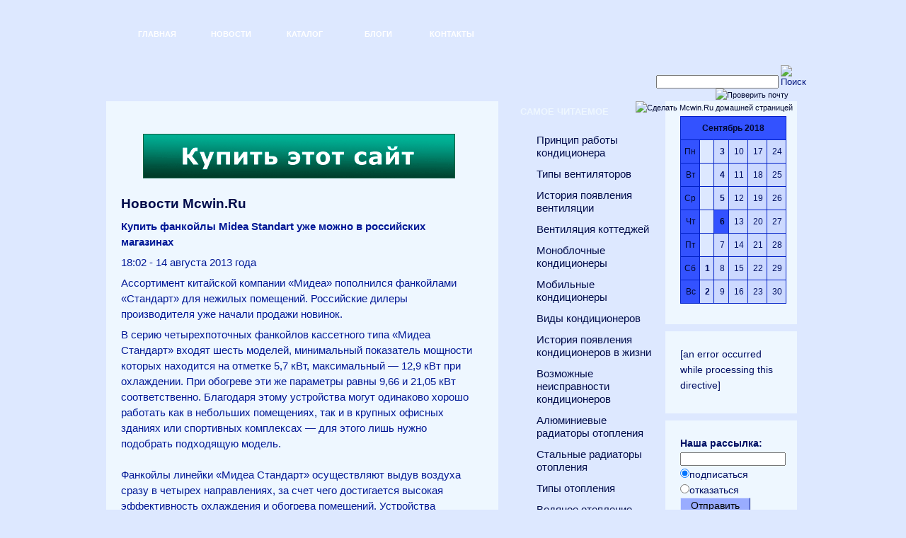

--- FILE ---
content_type: text/html
request_url: https://www.mcwin.ru/news/1376488936.shtml
body_size: 18315
content:
<!DOCTYPE html PUBLIC "-//W3C//DTD XHTML 1.0 Strict//EN" "http://www.w3.org/TR/xhtml1/DTD/xhtml1-strict.dtd">
<html xmlns="http://www.w3.org/1999/xhtml" xml:lang="ru" lang="ru">
<head>
<meta http-equiv="Content-Type" content="text/html; charset=windows-1251" />
<meta http-equiv="Content-Style-Type" content="text/css" />
<meta name="Description" content="Купить фанкойлы Midea Standart уже можно в российских магазинах">
<meta name="keywords" content="кондиционер вентиляция батарея отопления климатическое оборудование евроремонт Mcwin.Ru">
<title>Купить фанкойлы Midea Standart уже можно в российских магазинах</title>
<link href="/inc/style.css" rel="stylesheet" type="text/css" />
<script language="JavaScript" src="/inc/common.js"></script>
</head>

<body id="page1">
<div class="main">
 <div id="header">
  <div class="block">
	<div class="width-block"><form action="/search.shtml?action=search" method="get" name="search_form"><input type="text" size="20" name="search" value="" /> <input type="image" name="point" src="/pics/icons/search1.gif" alt="Поиск" border="0" width="16" height="16" /> &nbsp; <a href="/pochta/"><img src="/pics/icons/mail1.gif" alt="Проверить почту" title="Проверить почту" border="0" width="16" height="12" class="menu_gif"></a> &nbsp; <a href="/rus/homepage.shtml" onClick="return setHoPa(this);"><img src="/pics/icons/home1.gif" alt="Сделать Mcwin.Ru домашней страницей" title="Сделать Mcwin.Ru домашней страницей" border="0" width="14" height="13" class="menu_gif"></a></form>
	</div>
  </div>
  <a href="/"><img src="/pics/icons/logo.gif" alt="" class="logo" /></a><br />
  <ul><li><a href="/" class="li-2">Главная</a></li>
<li><a href="/news/" class="li-2">Новости</a></li>
<li><a href="/catalog/" class="li-2">Каталог</a></li>
<li><a href="/blog/" class="li-2">Блоги</a>
<li><a href="/rus/contacts" class="li-2">Контакты</a></li>
</ul>
 </div>
    <div id="content">		
        <div class="indent-main">
            <div class="container">
                <div class="col-1">
                    <div class="box">
                        <div class="border-top">
                            <div class="border-bottom">
                                <div class="border-right">
                                    <div class="border-left">
                                        <div class="corner-top-right">
                                            <div class="corner-top-left">
                                                <div class="corner-bottom-left">
				<div class="corner-bottom-right">
				<div class="indent-box"><div class="fbs"><a href="/cgi-bin/fbs/fbs.pl?1" onMouseOver="window.status='Buy this site!'; return true"><img src="/b/mcwin.png" alt="Buy this site!" title="Buy this site!"></a></div><h1>Новости Mcwin.Ru</h1><p class="news"><strong>Купить фанкойлы Midea Standart уже можно в российских магазинах</strong><br />
<div class="sm">18:02 - 14 августа 2013 года</p></div>
<p class="news">Ассортимент китайской компании «Мидеа» пополнился фанкойлами «Стандарт» для нежилых помещений. Российские дилеры производителя уже начали продажи новинок.</p>
<p class="news">В серию четырехпоточных фанкойлов кассетного типа «Мидеа Стандарт» входят шесть моделей, минимальный показатель мощности которых находится на отметке 5,7 кВт, максимальный — 12,9 кВт при охлаждении. При обогреве эти же параметры равны 9,66 и 21,05 кВт соответственно. Благодаря этому устройства могут одинаково хорошо работать как в небольших помещениях, так и в крупных офисных зданиях или спортивных комплексах — для этого лишь нужно подобрать подходящую модель.<br /><br />Фанкойлы линейки «Мидеа Стандарт» осуществляют выдув воздуха сразу в четырех направлениях, за счет чего достигается высокая эффективность охлаждения и обогрева помещений. Устройства оснащены специальными трубками, которые позволяют подключать их к системам отопления и чиллерам.<br /><br />Размеры кассеты каждой модели являются следующими: ширина и глубина — 840 мм, высота — 230 мм. Для панелей эти характеристики, соответственно, равны 950 и 46 мм. При этом вес фанкойлов «Мидеа Стандарт» колеблется от 35 до 41 кг с блоком и панелью вместе.</p>
<p class="news">Метки: фанкойлы; midea standart</p>
<p><span onclick="ShowHide('copy2blog', 'block', 'copybblink', 'copybblink')" style="cursor: pointer"><img src="/pics/icons/blog1.gif" alt="" border="0" width="16" height="16" /> Копировать в блог</span>&nbsp;&nbsp;&nbsp;&nbsp;<span onclick="ShowHide('email2send', 'block', 'message', '')" style="cursor: pointer"><img src="/pics/icons/news1.gif" alt="" border="0" width="16" height="16" /> Сообщить новость</span>&nbsp;&nbsp;&nbsp;&nbsp;<span onclick="ShowHide('comments2send', 'block', 'name', '')" style="cursor: pointer"><img src="/pics/icons/comments.gif" alt="" border="0" width="16" height="16" /> Добавить комментарий</span></p>
<div id="copy2blog" style="display: none"><p>Вы можете скопировать ссылку на эту статью на свою страницу, в блог или форум. Выберите необходимый вам вариант кода:</p>
<p>Код для пользователя блога или форума:<br />
<textarea readonly="readonly" rows="4" cols="60" id="copybblink" name="copybblink">[url="http://www.mcwin.ru/news/1376488936.shtml"]Купить фанкойлы Midea Standart уже можно в российских магазинах [/url]</textarea></p>
<p>HTML код для вебмастера:<br />
<textarea readonly="readonly" rows="4" cols="60" id="copyhtmllink" name="copyhtmllink"><a href="http://www.mcwin.ru/news/1376488936.shtml">Купить фанкойлы Midea Standart уже можно в российских магазинах</a></textarea></p></div>
<div id="email2send" style="display: none">[an error occurred while processing this directive]</div>
<div id="comments2send" style="display: none"><p>Выскажите ваше мнение о данной статье - напишите свой комментарий и он будет опубликован на этой странице! Ваше мнение очень важно для нас! Интересные и аргументированные комментарии читателей помогут редакции сделать сайт более интересным и информативным.<br />[an error occurred while processing this directive]</div>
<!-- --></div>
				</div>
                                                </div>
                                            </div>
                                        </div>
                                    </div>
                                </div>
                            </div>
                        </div>
                    </div>
                    <div class="indent">
                    	<div class="box">
                            <div class="border-top">
                                <div class="border-bottom">
                                    <div class="border-right">
                                        <div class="border-left">
                                            <div class="corner-top-right">
                                                <div class="corner-top-left">
                                                    <div class="corner-bottom-left">
                                                        <div class="corner-bottom-right"> 
                                                            <div class="indent-box"><p><strong>Знаете ли вы, что</strong> принцип работы кондиционера аналогичен принципу работы холодильника. Цикл охлаждения состоит из четырёх этапов<br /><img src="/pics/5.jpg"></p><!-- img alt="" src="/pics/icons/1page_img2.jpg" class="img-left" / --></div>
                                                        </div>
                                                    </div>
                                                </div>
                                            </div>
                                        </div>
                                    </div>
                                </div>
                            </div>
                        </div>
                    </div>
                </div>
                <div class="col-2">
                	<div class="title1">
                    	<div class="title-left">
                        	<div class="title-right"><h3>Самое читаемое</h3></div>
                        </div>
                    </div>
                    <div class="indent-col">
                        <ul class="p ul"><li><span><a href="/shema.shtml">Принцип работы кондиционера</a></span></li>
<li><span><a href="/fan.shtml">Типы вентиляторов</a></span></li>
<li><span><a href="/ventilation.shtml">История появления вентиляции</a></span></li>
<li><span><a href="/cottage.shtml">Вентиляция коттеджей</a></span></li>
<li><span><a href="/mono.shtml">Моноблочные кондиционеры</a></span></li>
<li><span><a href="/mob.shtml">Мобильные кондиционеры</a></span></li>
<li><span><a href="/variety.shtml">Виды кондиционеров</a></span></li>
<li><span><a href="/history.shtml">История появления кондиционеров в жизни</a></span></li>
<li><span><a href="/fault.shtml">Возможные неисправности кондиционеров</a></span></li>
<li><span><a href="/aradiator.shtml">Алюминиевые радиаторы отопления</a></span></li>
<li><span><a href="/sradiator.shtml">Стальные радиаторы отопления</a></span></li>
<li><span><a href="/otoplenie.shtml">Типы отопления</a></span></li>
<li><span><a href="/water.shtml">Водяное отопление</a></span></li>
<li><span><a href="/parovoe.shtml">Паровое отопление</a></span></li>
<li><span><a href="/about.shtml">О сайте</a></span></li>
<li><span><a href="/directory/">Телефоны</a></span></li>
<li><span><a href="/reference_library.shtml">Наша библиотека</a></span></li>
<li><span><a href="/advice_bank.shtml">Копилка практических советов</a></span></li>
<li><span><a href="/reports/">Дополнительная информация от Mcwin.Ru</a></span></li>
<li><span><a href="/photo_gallery.shtml">Фото галерея</a></span></li>
<li><span><a href="/sites/">Ссылки</a></span></li>
<li><span><a href="/rus/feedback.shtml">Отзывы о Mcwin.Ru</a></span></li>
<li><span><a href="/commercial.shtml">Размещение рекламы</a></span></li>
<li><span><a href="/rus/ourlink.shtml">Установите на нас ссылку</a></span></li>
<li><span><a href="/measures_equivalents.shtml">Справка по единицам измерений</a></span></li>
<li><span><a href="/sitemap.shtml">Карта сайта</a></span></li></ul>
                        <a href="/reports/" class="link-2"><em><b>Читать далее</b></em></a>
                       <br class="clear" />
                    </div>
                    <div class="title1">
                    	<div class="title-left">
                        	<div class="title-right"><h3>Облако тегов</h3></div>
                        </div>
                    </div>
                    <div class="indent-col1 txt1">кондиционер 
<a href="feedback.shtml">Отзывы о Mcwin.Ru</a> 
<a href="/blog/" class="top_menu">Блоги</a>  
<strong><a href="/news/">Новости</a></strong> 
<a href="advice_bank.shtml">Копилка практических советов</a> 
<strong>вентиляция</strong> 
<strong><a href="/rus/contacts">Контакты</a></strong> 
батарея отопления 
<a href="/vcenter/">Опросы</a> 

[an error occurred while processing this directive] <script type="text/javascript">
<!--
var _acic={dataProvider:10,allowCookieMatch:false};(function(){var e=document.createElement("script");e.type="text/javascript";e.async=true;e.src="https://www.acint.net/aci.js";var t=document.getElementsByTagName("script")[0];t.parentNode.insertBefore(e,t)})()
//-->
</script>	
                    </div>
                </div>
                <div class="col-3">
                	<div class="box">
                        <div class="border-top">
                            <div class="border-bottom">
                                <div class="border-right">
                                    <div class="border-left">
                                        <div class="corner-top-right">
                                            <div class="corner-top-left">
                                                <div class="corner-bottom-left">
                                                    <div class="corner-bottom-right"> 
                                                        <div class="indent-box txt2"><table width="150" border="0" cellpadding="2" cellspacing="1" class="fo"><tr><td colspan="6" align="center" class="za"><b>Сентябрь 2018</b></td></tr><tr><td align="right" width="19" class="za">Пн</td><td align="right" width="20" class="gm">&nbsp;</td><td align="right" width="20" class="gl"><b>3</b></td><td align="right" width="20" class="gl">10</td><td align="right" width="20" class="gl">17</td><td align="right" width="20" class="gl">24</td></tr>
<tr><td align="right" width="19" class="za">Вт</td><td align="right" width="20" class="gm">&nbsp;</td><td align="right" width="20" class="gl"><b>4</b></td><td align="right" width="20" class="gl">11</td><td align="right" width="20" class="gl">18</td><td align="right" width="20" class="gl">25</td></tr>
<tr><td align="right" width="19" class="za">Ср</td><td align="right" width="20" class="gm">&nbsp;</td><td align="right" width="20" class="gl"><b>5</b></td><td align="right" width="20" class="gl">12</td><td align="right" width="20" class="gl">19</td><td align="right" width="20" class="gl">26</td></tr>
<tr><td align="right" width="19" class="za">Чт</td><td align="right" width="20" class="gm">&nbsp;</td><td align="right" width="20" class="za"><b>6</b></td><td align="right" width="20" class="gl">13</td><td align="right" width="20" class="gl">20</td><td align="right" width="20" class="gl">27</td></tr>
<tr><td align="right" width="19" class="za">Пт</td><td align="right" width="20" class="gm">&nbsp;</td><td align="right" width="20" class="gl">7</td><td align="right" width="20" class="gl">14</td><td align="right" width="20" class="gl">21</td><td align="right" width="20" class="gl">28</td></tr>
<tr><td align="right" width="19" class="za">Сб</td><td align="right" width="20" class="gl"><b>1</b></td><td align="right" width="20" class="gl">8</td><td align="right" width="20" class="gl">15</td><td align="right" width="20" class="gl">22</td><td align="right" width="20" class="gl">29</td></tr>
<tr><td align="right" width="19" class="za">Вс</td><td align="right" width="20" class="gl"><b>2</b></td><td align="right" width="20" class="gl">9</td><td align="right" width="20" class="gl">16</td><td align="right" width="20" class="gl">23</td><td align="right" width="20" class="gl">30</td></tr>
</table>
<span class="clear" /></div>
                                                    </div>
                                                </div>
                                            </div>
                                        </div>
                                    </div>
                                </div>
                            </div>
                        </div>
                    </div>
                    <div class="indent">
                    	<div class="box">
                            <div class="border-top">
                                <div class="border-bottom">
                                    <div class="border-right">
                                        <div class="border-left">
                                            <div class="corner-top-right">
                                                <div class="corner-top-left">
                                                    <div class="corner-bottom-left">
                                                        <div class="corner-bottom-right"> 
                                                            <div class="indent-box txt7">[an error occurred while processing this directive]<span class="clear" /></div>                                     
                                                        </div>
                                                    </div>
                                                </div>
                                            </div>
                                        </div>
                                    </div>
                                </div>
                            </div>
                        </div>
                    </div>
                    <div class="indent">
                    	<div class="box">
                            <div class="border-top">
                                <div class="border-bottom">
                                    <div class="border-right">
                                        <div class="border-left">
                                            <div class="corner-top-right">
                                                <div class="corner-top-left">
                                                    <div class="corner-bottom-left">
                                                        <div class="corner-bottom-right"> 
					<div class="indent-box txt7"><form action="/cgi-bin/mail/pochta.pl" method="post">
<b>Наша рассылка:</b><br /><input type="text" size="17" name="email" value="">
<br /><input type="radio" name="subscribe" value="subscribe" checked="checked" align="top">подписаться
<br /><input type="radio" name="subscribe" value="unsubscribe" align="top">отказаться
<br /><input type="submit" class="but" value=" Отправить "></form>
<br class="clear" /></div>                                     
                                                        </div>
                                                    </div>
                                                </div>
                                            </div>
                                        </div>
                                    </div>
                                </div>
                            </div>
                        </div>
                    </div>
                </div>
            </div>
        </div>
    </div>	 
    <div id="footer">
       <div class="bot-left">
	<div class="bot-right">
		<div class="indent-footer"><a href="/sitemap.shtml"><img src="/pics/icons/map.gif" alt="Карта сайта" title="Карта сайта" border="0" width="16" height="16" class="menu_gif"></a>
&nbsp; | &nbsp; <a href="/rus/disclaimer.shtml" class="sm">Отказ от ответственности</a> &nbsp; | <p><strong>&copy; 2010-2016 Mcwin.Ru</strong></p>
		</div>
	</div>
       </div>
    </div>
 </div>

</body></html>


--- FILE ---
content_type: text/css
request_url: https://www.mcwin.ru/inc/style.css
body_size: 11229
content:
/* CSS Document */
* {margin: 0; padding:0}
html, body {height: 100%}
body {font-size:100%; line-height:1.125em; background: url(/pics/icons/bg.gif) repeat-x top #dde8ff}
html, input, textarea {font-family: Trebuchet MS, Trebuchet MS1, Helvetica, sans-serif; color: #00147d}

h1, h2, h3 {margin-bottom: 10px}
h1 {font-size: 14pt; color: #000c4b}
h2 {font-size: 13pt; color: #001064}
h3 {font-size: 12pt; color: #001896}
hr {color: #001896; margin: 15px 0px 15px 0px}
p {margin: 10px 0px 10px 0px}
.site {text-align: center}
.site1 {background-color: #eef7ff; background-image: url("/pics/icons/fon.gif"); margin: 0px 0px 25px 0px}
.site2 {margin: 0px 0px 0px 0px}
.site3 {background-color: #aabbff; margin: 0px 0px 25px 0px}
.okey {background-color: #CDECD2; margin: 0% 20% 0% 20%; padding: 10px 10px 10px 10px; text-align: center; border: #096344 2px solid}
.nook {background-color: #99acff; margin: 0% 20% 0% 20%; padding: 10px 10px 10px 10px; text-align: center; border: #f00 2px solid}
.nook3 {background-color: #aabbff; margin: 0px 0px 0px 0px; padding: 10px 10px 10px 10px; border: #f00 2px solid}
.menu_gif {margin: 0px 5px 0px 4px}
.red {background-color: #f00}
.red_t {color: #f00}
.yellow {background-color: #ff0}
.yellow_t {color: #ff0}
.green {background-color: #093}
.green_t {color: #093}
.t2t {margin: 3px 0px 3px 0px}
.help_tool a:hover, .help_tool_right a:hover {position:relative}
.help_tool a span, .help_tool_right a span {display:none}
.help_tool a:hover span {text-decoration: none; font-size:10pt; display:block; position:absolute; top:-45px; right:25px; background:#eef7ff; border:1px solid #001896; color:#000419; width:300px; padding:7px}
.help_tool_right a:hover span {text-decoration: none; font-size:10pt; display:block; position:absolute; top:-45px; left:25px; background:#eef7ff; border:1px solid #001896; color:#000419; width:300px; padding:7px}
.fbs {text-align: center; margin: 25px 15px 25px 15px}

#block_right {clear: both; float: right; padding: 7px}
#block_left {clear: both; float: left; padding: 7px}
#block_left2 {clear: both; float: left; padding: 12px 7px 7px 0px}
#block_left_menu {clear: both; float: left; width: 100%; padding: 7px; background-color: #99acff; border: #00147d 1px solid}
#block_right_menu {clear: both; float: right; width: 300 px; padding: 7px; background-color: #99acff; border: #00147d 1px solid}
#block_10_3 {background-color: #eef7ff}
#block_10_4 {background-color: #eef7ff}

.alignMiddle {vertical-align: middle}
.alignCenter {text-align: center}
.container1 {width:100%}

.clear {clear:both}
.fleft {float:left}
.fright {float:right}

div.container {overflow:hidden; width: 100%}

a img {border: 0px}
img {vertical-align:top}

a {color: #000832; text-decoration: none}
a:hover {color: #001064; text-decoration: underline}
.link2 {color: #ffffff; font-size: 1.23em; background: url(/pics/icons/bg_search1.gif) no-repeat top left; padding: 2px 7px 3px 7px; text-transform: uppercase; font-family: Trebuchet MS, Trebuchet MS1, Helvetica, sans-serif; font-weight:bold; text-decoration:none; float:right}
.link2:hover {text-decoration:none; color: #000c4b}

#content ul {margin:0; padding:0; list-style: none}
#content ul li {background: url(/pics/icons/marker.gif) top left no-repeat; background-position:0 5px; margin:0; padding-left:10px;}
#content ul li a {color: #001896; text-decoration: underline; line-height: 1.25em}
#content ul li a:hover {text-decoration:none;}

#content .ul {margin:0; padding:0; list-style:none;}
#content .ul li {padding:0; background:none }
#content .ul li span {background:url(/pics/icons/dotted_line.gif) bottom left no-repeat; display: block; float: left; width: 187px}
#content .ul li .last {background: none}
#content .ul li a {background:url(/pics/icons/marker.gif) top left no-repeat; background-position:0 6px; color:#000c4b; text-decoration:none; font-size: 1.0em; padding:5px 0 7px 23px; line-height:1.28em; display: block}
#content .ul li a:hover {text-decoration:none; color:#001064}

.link-2 {display:block; float: right; background:url(/pics/icons/link_bg.gif) left top repeat-x; color: #001064; text-decoration:none; font-size:.769em; text-transform:uppercase; font-family: Trebuchet MS, Trebuchet MS1, Helvetica, sans-serif}
.link-2 em {display:block; background:url(/pics/icons/link_left.gif) no-repeat left top;}
.link-2 b {display:block; background:url(/pics/icons/link_right.gif) no-repeat right top; padding:0px 9px 3px 11px; font-weight:normal; font-style:normal;}
.link-2:hover {background:url(/pics/icons/link_bg-1.gif) left top repeat-x;}
.link-2:hover em {background:url(/pics/icons/link_left-1.gif) no-repeat left top;}
.link-2:hover b {background:url(/pics/icons/link_right-1.gif) no-repeat right top;}
.link-3 {display:block; float: left; background:url(/pics/icons/link_bg.gif) left top repeat-x; color:#6f9eb6; text-decoration:none; font-size:.769em; text-transform:uppercase; font-family: Trebuchet MS, Trebuchet MS1, Helvetica, sans-serif}
.link-3 em {display:block; background:url(/pics/icons/link_left.gif) no-repeat left top;}
.link-3 b {display:block; background:url(/pics/icons/link_right.gif) no-repeat right top; padding:0px 9px 3px 11px; font-weight:normal; font-style:normal;}
.link-3:hover {background:url(/pics/icons/link_bg-1.gif) left top repeat-x;}
.link-3:hover em {background:url(/pics/icons/link_left-1.gif) no-repeat left top;}
.link-3:hover b {background:url(/pics/icons/link_right-1.gif) no-repeat right top;}

/*header*/
#header {font-size:0.6875em; color:#FFFFFF}
#header .logo {margin:15px 0 13px 19px}
#header .block {position:absolute; margin: 92px 0 0 725px;}
#header .width-block {text-align: right; width: 250px}

#header ul {margin:0; padding:0 0 0 20px; list-style:none;}
#header ul li {margin:0; display:inline}
#header ul li a{color:#fff; text-decoration:none; background:url(/pics/icons/bg_menu.gif) top left no-repeat; width:104px; text-align:center; display:block; float:left; padding:11px 0 23px 0; font-weight:bold; text-transform:uppercase; font-family:Arial, Helvetica, sans-serif}
#header ul li a:hover {text-decoration:none; color:#000832}
#header ul li .li-2{background:url(/pics/icons/bg_menu.gif) top left no-repeat;}
#header ul li .li-3{background:url(/pics/icons/bg_menu.gif) top left no-repeat;}
#header ul li .li-4{background:url(/pics/icons/bg_menu.gif) top left no-repeat;}
#header ul li .li-5{background:url(/pics/icons/bg_menu.gif) top left no-repeat;}

/*content*/
#content {font-size:0.92em; width:100%; text-align:left;}
#content .indent-main {padding: 0px 0 34px 0}
#content .indent-col {padding: 0px 0 20px 10px}
#content .indent-col1 {padding: 11px 5px 20px 5px}
#content .indent-col2 {padding: 15px 5px 20px 21px}
#content .title {margin-bottom: 10px}
#content .title-1 {margin-bottom: 20px}
#content .img-left {float: left; margin:0 15px 16px 0}
#page3 #content p {margin:0 0 23px 0}
#content p {margin:0 0 7px 0}
#content .p {margin:0 0 7px 0}
#content .p1 {margin:0 0 27px 0}
#content .width-block1 {width:277px;}
#content .indent1 {margin-bottom:22px}
#content h4 {color:#001896; font-size:1em; margin-bottom:13px;}
#content h3 {color:#eef7ff; font-size: 0.9em; margin-bottom: 13px; text-transform:uppercase; font-family: Trebuchet MS, Trebuchet MS1, Helvetica, sans-serif; padding: 6px 0 0 10px}
.txt {font-size:.923em}
.txt1 {font-size:1.07em; line-height:1.57em}
.txt2 {font-size: 0.8em; font-family: Trebuchet MS, Trebuchet MS1, Helvetica, sans-serif; color:#001064}
.txt7 {font-size: 0.98em; font-family: Trebuchet MS, Trebuchet MS1, Helvetica, sans-serif; color:#001064}

.title1 {background:url(/pics/icons/bg_title.gif) repeat-x top}
.title1 .title-left {background:url(/pics/icons/bg_title_left.gif) no-repeat top left}
.title1 .title-right {background:url(/pics/icons/bg_title_right.gif) no-repeat top right; height:34px}

.cell1-0, .fo {background-color: #0020c8}
.cell1-1, .za {background-color: #3352ff; color: #000832}
.cell1-5, .cell1-6, .cell1-10, .cell1-14, .cell1-15, .gl {background-color: #ccd9ff}
.gm, .cell1-11, .cell1-12 {background-color: #dde8ff}
.cell1-16 {background-color: #ccd9ff; padding: 5px; border: 1px solid #001caf}
.cell_a_1 {width: 600px; background-color: #ccd9ff; padding: 5px; border: 1px solid #0020c8}
.cell1-17 {width: 90%; background-color: #ccd9ff; padding: 10px; border: 1px solid #0020c8}
.but, .but_se {background-color: #99acff; padding: 2px 10px 2px 10px; border-bottom: #00147d 1px solid; border-left: #dde8ff 1px solid; border-right: #00147d 1px solid; border-top: #dde8ff 1px solid; color: #000000; font-family: Trebuchet MS, Trebuchet MS1, Helvetica, sans-serif; font-size: 0.96em}

#content .indent{padding:10px 0 0 0}

td {padding: 5px}
.h-1 {height:25px;}
.h-2 {height:79px}
.h-3 {height:71px}

/*box*/
.box {background:#eef7ff; width:98%; line-height:1.53em; color:#001896}
.box .border-top {background:url(/pics/icons/border_top.gif) repeat-x top;}
.box .border-bottom {background:url(/pics/icons/border_bottom.gif) repeat-x bottom;}
.box .border-left {background:url(/pics/icons/border_left.gif) repeat-y left;}
.box .border-right {background:url(/pics/icons/border_right.gif) repeat-y right;}
.box .corner-top-left {background:url(/pics/icons/corner_top_left.gif) no-repeat left top;}
.box .corner-top-right {background:url(/pics/icons/corner_top_right.gif) no-repeat right top;}
.box .corner-bottom-left {background:url(/pics/icons/corner_bottom_left.gif) no-repeat left bottom;}
.box .corner-bottom-right {background:url(/pics/icons/corner_bottom_right.gif) no-repeat right bottom; width:100%;}
.box .indent-box {padding: 21px 30px 29px 21px}
.box .indent-box1 {padding: 21px 22px 29px 21px}


/*footer*/
#footer {color:#00147d; font-size:0.6875em; font-family: Tahoma, Geneva, sans-serif; text-transform:uppercase; text-align:right; background:url(/pics/icons/bot.gif) repeat-x top}
#footer .indent-footer {padding:11px 20px 0 30px;}
#footer a {color:#001064; text-decoration:none}
#footer a:hover {text-decoration:underline}
.bot-left {background:url(/pics/icons/bot_left.gif) no-repeat top left}
.bot-right {background:url(/pics/icons/bot_right.gif) no-repeat top right; height:40px}

.jamp {width:158px;}
select {font-size:0.9em; color:#001064; height: 22px; background:#eef7ff; border: 1px solid #001896; font-family: Trebuchet MS, Trebuchet MS1, Helvetica, sans-serif;}

.h {height:28px}
.h1 {height:39px}
.h2 {height:25px}
.block-contact span {float:right; margin-right:20px}

.input1 {border:1px solid #91a8b3; background:#ffffde; width:198px; height:19px; font-size:11px; font-family: Trebuchet MS, Trebuchet MS1, Helvetica, sans-serif; vertical-align:middle; padding-left:5px; float:left; margin-right:4px; color:#737364; margin-bottom:0}

.col-1, .col-2, .col-3, .col-4 {float:left}
/*======= width =======*/
.main {margin:0 auto; text-align:left; width:980px;}

/*======= header =======*/
#header {height:143px; background:url(/pics/icons/top.gif) no-repeat top center; overflow:hidden;}

/*======= index.html =======*/
#page1 #content .col-1 {width:565px; margin-right:10px}
#page1 #content .col-2 {width:200px; margin-right:15px}
#page1 #content .col-3 {width:190px}

/*======= footer =======*/
#footer {height:155px;}

p.adv::before {
content: "Реклама: ";
}

--- FILE ---
content_type: application/javascript
request_url: https://www.mcwin.ru/inc/common.js
body_size: 2605
content:
function setHoPa(obj) {
if (document.all) {
obj.style.behavior='url(#default#homepage)';
obj.setHomePage('http://www.mcwin.ru');
return false;
} else if(!document.layers) {
netscape.security.PrivilegeManager.enablePrivilege("UniversalPreferencesWrite");
navigator.preference("browser.startup.homepage", "http://www.mcwin.ru"); 
return false;
}
return true;
}
function SelectSource(field_name, html_code) {
document.getElementById(field_name).value = html_code;
document.getElementById(field_name).focus();
document.getElementById(field_name).select();
}
function getCookie(name) {
var prefix = name + "=";
var cookieStartIndex = document.cookie.indexOf(prefix);
	if (cookieStartIndex == -1) return null;
var cookieEndIndex = document.cookie.indexOf(";", cookieStartIndex + prefix.length);
	if (cookieEndIndex == -1) cookieEndIndex = document.cookie.length;
return unescape(document.cookie.substring(cookieStartIndex + prefix.length, cookieEndIndex));
}
function ShowHide(switcher_id, style_value, f2focus, f2select) {
var switcher = document.getElementById(switcher_id);
	if (switcher.style.display == "none") {
	switcher.style.display = style_value;
		if (f2focus) {
		document.getElementById(f2focus).focus();
		}
		if (f2select) {
		document.getElementById(f2select).select();
		}
	} else {
	switcher.style.display = "none";
	}
}
function countChars(name) {
var els = document[name].getElementsByTagName("textarea");
for (var i = 0; i < els.length; i++)
els[i].onkeyup = function () {
document[name]['field' + this.name].value = this.value.replace(/<("[^"]*"|'[^']*'|[^'">])*>/g, "").length;
};
}
// par1 - id; par2 - /script.cgi; 3,4,5 - vars
function submitForm(par1, par2, par3, par4, par5) {
var req = null;
document.getElementById(par1).innerHTML = "Started...";
	if (window.XMLHttpRequest) {
	req = new XMLHttpRequest();
		if (req.overrideMimeType) {
		req.overrideMimeType('text/xml');
		}
	} else if (window.ActiveXObject) {
	try {
		req = new ActiveXObject("Msxml2.XMLHTTP");
	} catch (e)
	{
		try {
			req = new ActiveXObject("Microsoft.XMLHTTP");
		} catch (e) {}
	}
        	}
req.onreadystatechange = function() {
document.getElementById(par1).innerHTML = "Working...";
	if (req.readyState == 4) {
		if(req.status == 200) {
		document.getElementById(par1).innerHTML  = req.responseText;
		} else {
		document.getElementById(par1).innerHTML = "Error: returned status code " + req.status + " " + req.statusText;
		}
	}
};
req.open('POST', par2, true);
req.setRequestHeader('Content-Type', 'application/x-www-form-urlencoded');
req.send("var1=" + par3 + "&var2=" + par4 + "&var3=" + par5);
}
